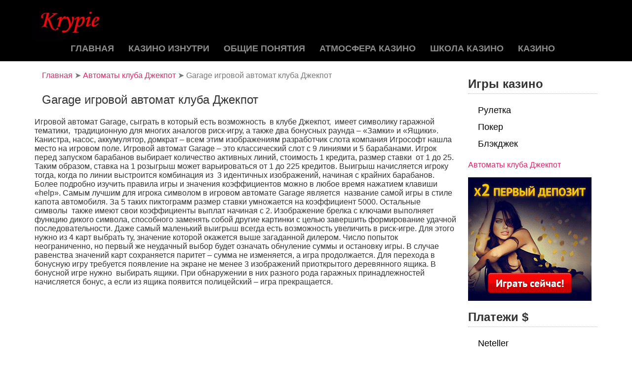

--- FILE ---
content_type: text/html; charset=UTF-8
request_url: https://jackpot.krypie.org/avtomaty/garage.html
body_size: 7218
content:
<!DOCTYPE html>
<html lang="ru-RU">
<head>

<meta charset="UTF-8" />
<link media="all" href="https://jackpot.krypie.org/wp-content/cache/autoptimize/css/autoptimize_06a25aff0125f292c49a361f07fcd690.css" rel="stylesheet" /><title>Garage игровой автомат клуба Джекпот</title>
<meta name="viewport" content="width=device-width, initial-scale=1" />

<!-- All In One SEO Pack 3.7.1ob_start_detected [-1,-1] -->
<meta name="description"  content="Игровой автомат Garage, сыграть в который есть возможность в клубе Джекпот, имеет символику гаражной тематики, традиционную для многих аналогов риск-игру, а" />

<script type="application/ld+json" class="aioseop-schema">{"@context":"https://schema.org","@graph":[{"@type":"Organization","@id":"https://jackpot.krypie.org/#organization","url":"https://jackpot.krypie.org/","name":"jackpot.krypie.org","sameAs":[]},{"@type":"WebSite","@id":"https://jackpot.krypie.org/#website","url":"https://jackpot.krypie.org/","name":"jackpot.krypie.org","publisher":{"@id":"https://jackpot.krypie.org/#organization"},"potentialAction":{"@type":"SearchAction","target":"https://jackpot.krypie.org/?s={search_term_string}","query-input":"required name=search_term_string"}},{"@type":"WebPage","@id":"https://jackpot.krypie.org/avtomaty/garage.html#webpage","url":"https://jackpot.krypie.org/avtomaty/garage.html","inLanguage":"ru-RU","name":"Garage игровой автомат клуба Джекпот","isPartOf":{"@id":"https://jackpot.krypie.org/#website"},"breadcrumb":{"@id":"https://jackpot.krypie.org/avtomaty/garage.html#breadcrumblist"},"datePublished":"2020-05-15T22:49:29+03:00","dateModified":"2020-05-15T22:49:29+03:00"},{"@type":"BreadcrumbList","@id":"https://jackpot.krypie.org/avtomaty/garage.html#breadcrumblist","itemListElement":[{"@type":"ListItem","position":1,"item":{"@type":"WebPage","@id":"https://jackpot.krypie.org/","url":"https://jackpot.krypie.org/","name":"Jackpot casino - Казино Джекпот официальный сайт обзор и отзывы"}},{"@type":"ListItem","position":2,"item":{"@type":"WebPage","@id":"https://jackpot.krypie.org/avtomaty.html","url":"https://jackpot.krypie.org/avtomaty.html","name":"Автоматы клуба Джекпот"}},{"@type":"ListItem","position":3,"item":{"@type":"WebPage","@id":"https://jackpot.krypie.org/avtomaty/garage.html","url":"https://jackpot.krypie.org/avtomaty/garage.html","name":"Garage игровой автомат клуба Джекпот"}}]}]}</script>
<link rel="canonical" href="https://jackpot.krypie.org/avtomaty/garage.html" />
<!-- All In One SEO Pack -->
<link rel="alternate" type="application/rss+xml" title="jackpot.krypie.org &raquo; Лента" href="https://jackpot.krypie.org/feed/" />
<link rel="profile" href="https://gmpg.org/xfn/11" />
<link rel="pingback" href="https://jackpot.krypie.org/xmlrpc.php" />
















<link rel='stylesheet' id='cherry-dynamic-style-css'  href='https://jackpot.krypie.org/wp-content/cache/autoptimize/css/autoptimize_single_16aa4563f833b4692443ac4d257b09ca.css' type='text/css' media='all' />
<script type='text/javascript' src='https://jackpot.krypie.org/wp-includes/js/jquery/jquery.js' id='jquery-core-js'></script>

<link rel="https://api.w.org/" href="https://jackpot.krypie.org/wp-json/" /><link rel="alternate" type="application/json" href="https://jackpot.krypie.org/wp-json/wp/v2/pages/131" /><link rel="alternate" type="application/json+oembed" href="https://jackpot.krypie.org/wp-json/oembed/1.0/embed?url=https%3A%2F%2Fjackpot.krypie.org%2Favtomaty%2Fgarage.html" />
<link rel="alternate" type="text/xml+oembed" href="https://jackpot.krypie.org/wp-json/oembed/1.0/embed?url=https%3A%2F%2Fjackpot.krypie.org%2Favtomaty%2Fgarage.html&#038;format=xml" />
<script>document.createElement( "picture" );if(!window.HTMLPictureElement && document.addEventListener) {window.addEventListener("DOMContentLoaded", function() {var s = document.createElement("script");s.src = "https://jackpot.krypie.org/wp-content/plugins/webp-express/js/picturefill.min.js";document.body.appendChild(s);});}</script>	
<link rel="icon" href="https://jackpot.krypie.org/favicon.ico" type="image/x-icon">
</head>
<body data-rsssl=1 class="page-template-default page page-id-131 page-child parent-pageid-39 cherry-responsive cherry-with-sidebar cherry-navigation-arrow" dir="ltr">

	
	<div id="site-wrapper" class="hfeed site">

		<header id="header" class="site-header wide" role="banner">
		<div id="static-area-header-top" class="header-top static-area"><div class="container"><div class="row"><div class="col-xs-12 col-sm-12 col-md-6 col-lg-6 static-header-logo"><div class="site-branding"><p class="site-title image-logo"><a href="https://krypie.org" rel="home"><picture><source data-srcset="https://jackpot.krypie.org/wp-content/webp-express/webp-images/uploads/2020/12/krypie-logo2.png.webp" type="image/webp"><noscript><img src="https://jackpot.krypie.org/wp-content/uploads/2020/12/krypie-logo2.png" alt="jackpot.krypie.org" class="webpexpress-processed"></noscript><img src='data:image/svg+xml,%3Csvg%20xmlns=%22http://www.w3.org/2000/svg%22%20viewBox=%220%200%20210%20140%22%3E%3C/svg%3E' data-src="https://jackpot.krypie.org/wp-content/uploads/2020/12/krypie-logo2.png" alt="jackpot.krypie.org" class="lazyload webpexpress-processed"></picture></a></p> </div></div></div></div></div><div id="static-area-header-bottom" class="header-bottom static-area"><div class="container"><div class="row"><div class="col-xs-12 col-sm-12 col-md-12 col-lg-12 static-header-menu">
	<!-- Primary navigation -->
	<nav class="menu-primary menu" role="navigation" id="menu-primary">

		<button class="menu-primary_trigger" aria-expanded="false" aria-controls="menu-primary-items">Меню</button><ul id="menu-primary-items" class="menu-items simple-menu"><li id="menu-item-7" class="menu-item menu-item-type-custom menu-item-object-custom menu-item-home menu-item-7"><a href="https://jackpot.krypie.org">Главная</a></li>
<li id="menu-item-9" class="menu-item menu-item-type-custom menu-item-object-custom menu-item-9"><a href="https://krypie.org/kazino-iznutri.html">Казино изнутри</a></li>
<li id="menu-item-10" class="menu-item menu-item-type-custom menu-item-object-custom menu-item-10"><a href="https://krypie.org/obshhie-ponjatija.html">Общие понятия</a></li>
<li id="menu-item-11" class="menu-item menu-item-type-custom menu-item-object-custom menu-item-11"><a href="https://krypie.org/atmosfera-kazino.html">Атмосфера казино</a></li>
<li id="menu-item-12" class="menu-item menu-item-type-custom menu-item-object-custom menu-item-12"><a href="https://krypie.org/shkola-kazino.html">Школа казино</a></li>
<li id="menu-item-13" class="menu-item menu-item-type-custom menu-item-object-custom menu-item-13"><a href="https://krypie.org/casino.html">Казино</a></li>
</ul>
	</nav>

</div></div></div></div>
		</header>
<div class="container">
	<div class="ad-header-banner widget-area" role="complementary"></div></div>

<div id="content" class="site-content boxed extra-boxed">
	<div class="container">

		
		<div class="col-lg-9 col-md-9 col-sm-12 col-xs-12"><div class="row">
		<div class="col-md-12 col-sm-12">
		<div class="cherry-breadcrumbs_content">
		<div class="cherry-breadcrumbs_wrap"><div class="cherry-breadcrumbs_item"><a href="https://jackpot.krypie.org/" class="cherry-breadcrumbs_item_link is-home" rel="home" title="Главная">Главная</a></div>
			 <div class="cherry-breadcrumbs_item"><div class="cherry-breadcrumbs_item_sep">➤</div></div> <div class="cherry-breadcrumbs_item"><a href="https://jackpot.krypie.org/avtomaty.html" class="cherry-breadcrumbs_item_link" rel="tag" title="Автоматы клуба Джекпот">Автоматы клуба Джекпот</a></div>
			 <div class="cherry-breadcrumbs_item"><div class="cherry-breadcrumbs_item_sep">➤</div></div> <div class="cherry-breadcrumbs_item"><span class="cherry-breadcrumbs_item_target">Garage игровой автомат клуба Джекпот</span></div>
		</div>
		</div></div>
		<div class="col-md-9 col-sm-9"><h1 class="page-title">Garage игровой автомат клуба Джекпот</h1></div>
	</div>
		</div><div class="content-sidebar-wrapper"><div id="primary" class="content-area"><main id="main" class="site-main" role="main">		<div class="col-xs-12">
				
		</div>
	<article class="clearfix post-131 page type-page status-publish hentry" id="post-131">


<div class="entry-meta entry-meta-top">
	
	
	
</div>

<div class="entry-content"><p>Игровой автомат Garage, сыграть в который есть возможность  в клубе Джекпот,  имеет символику гаражной тематики,  традиционную для многих аналогов риск-игру, а также два бонусных раунда – «Замки» и «Ящики». Канистра, насос, аккумулятор, домкрат – всем этим изображениям разработчик слота компания Игрософт нашла место на игровом поле. Игровой автомат Garage – это классический слот с 9 линиями и 5 барабанами. Игрок перед запуском барабанов выбирает количество активных линий, стоимость 1 кредита, размер ставки  от 1 до 25. Таким образом, ставка на 1 розыгрыш может варьироваться от 1 до 225 кредитов. Выигрыш начисляется игроку тогда, когда по линии выстроится комбинация из  3 идентичных изображений, начиная с крайних барабанов.  Более подробно изучить правила игры и значения коэффициентов можно в любое время нажатием клавиши «help». Самым лучшим для игрока символом в игровом автомате Garage является  название самой игры в стиле капота автомобиля. За 5 таких пиктограмм размер ставки умножается на коэффициент 5000. Остальные символы  также имеют свои коэффициенты выплат начиная с 2. Изображение брелка с ключами выполняет функцию дикого символа, способного заменять собой другие картинки с целью завершить формирование удачной последовательности. Даже самый маленький выигрыш всегда есть возможность увеличить в риск-игре. Для этого нужно из 4 карт выбрать ту, значение которой окажется выше загаданной дилером. Число попыток неограниченно, но первый же неудачный выбор будет означать обнуление суммы и остановку игры. В случае равенства значений карт сохраняется паритет – сумма не изменяется, а игра продолжается. Для перехода в бонусную игру требуется появление на экране не менее 3 изображений приоткрытого деревянного ящика. В бонусной игре нужно  выбирать ящики. При обнаружении в них разного рода гаражных принадлежностей начисляется бонус, а если из ящика появится полицейский – игра прекращается.</p>
</div>
</article></main></div>
		<div class="cherry-sidebar-main sidebar-main widget-area" role="complementary"><aside id="nav_menu-2" class="widget widget_nav_menu"><p class="widget-title">Игры казино</p><div class="menu-igry-kazino-container"><ul id="menu-igry-kazino" class="menu"><li id="menu-item-33" class="menu-item menu-item-type-custom menu-item-object-custom menu-item-33"><a href="https://krypie.org/ruletka.html">Рулетка</a></li>
<li id="menu-item-34" class="menu-item menu-item-type-custom menu-item-object-custom menu-item-34"><a href="https://krypie.org/poker.html">Покер</a></li>
<li id="menu-item-35" class="menu-item menu-item-type-custom menu-item-object-custom menu-item-35"><a href="https://krypie.org/bljek-dzhek.html">Блэкджек</a></li>
</ul></div></aside><aside id="black-studio-tinymce-6" class="widget widget_black_studio_tinymce"><div class="textwidget"><p><a href="https://jackpot.krypie.org/avtomaty.html">Автоматы клуба Джекпот</a></p>
<p><a href="https://krypie.org/r-1"><noscript><img class="alignnone size-full wp-image-75" src="https://jackpot.krypie.org/wp-content/uploads/2020/05/vlk.gif" alt="" width="250" height="250" /></noscript><img class="lazyload alignnone size-full wp-image-75" src='data:image/svg+xml,%3Csvg%20xmlns=%22http://www.w3.org/2000/svg%22%20viewBox=%220%200%20250%20250%22%3E%3C/svg%3E' data-src="https://jackpot.krypie.org/wp-content/uploads/2020/05/vlk.gif" alt="" width="250" height="250" /></a></p>
</div></aside><aside id="nav_menu-3" class="widget widget_nav_menu"><p class="widget-title">Платежи $</p><div class="menu-platezhi-container"><ul id="menu-platezhi" class="menu"><li id="menu-item-58" class="menu-item menu-item-type-custom menu-item-object-custom menu-item-58"><a href="https://krypie.org/platezhnye-sistemy/neteller.html">Neteller</a></li>
<li id="menu-item-59" class="menu-item menu-item-type-custom menu-item-object-custom menu-item-59"><a href="https://krypie.org/platezhnye-sistemy/skrill.html">Skrill</a></li>
</ul></div></aside><aside id="nav_menu-4" class="widget widget_nav_menu"><p class="widget-title">Рекомендации</p><div class="menu-rekomendacii-container"><ul id="menu-rekomendacii" class="menu"><li id="menu-item-60" class="menu-item menu-item-type-custom menu-item-object-custom menu-item-60"><a href="https://krypie.org/kombinacii-pokera.html">Комбинации покера</a></li>
<li id="menu-item-61" class="menu-item menu-item-type-custom menu-item-object-custom menu-item-61"><a href="https://krypie.org/dzhanket-tur.html">Джанкет-тур</a></li>
<li id="menu-item-62" class="menu-item menu-item-type-custom menu-item-object-custom menu-item-62"><a href="https://krypie.org/obygrat-kazino.html">Обыграть казино</a></li>
<li id="menu-item-63" class="menu-item menu-item-type-custom menu-item-object-custom menu-item-63"><a href="https://krypie.org/luchshie-kazino.html">Лучшие казино</a></li>
<li id="menu-item-64" class="menu-item menu-item-type-custom menu-item-object-custom menu-item-64"><a href="https://krypie.org/obzory-online-casino.html">Обзоры онлайн казино</a></li>
<li id="menu-item-65" class="menu-item menu-item-type-custom menu-item-object-custom menu-item-65"><a href="https://krypie.org/igrovye-avtomaty-online-casino.html">Игровые автоматы</a></li>
<li id="menu-item-66" class="menu-item menu-item-type-custom menu-item-object-custom menu-item-66"><a href="https://krypie.org/poker-rumy.html">Покер-румы</a></li>
</ul></div></aside><aside id="black-studio-tinymce-5" class="widget widget_black_studio_tinymce"><div class="textwidget"><p><a href="https://krypie.org/r-2"><noscript><img class="alignnone size-full wp-image-67" src="https://jackpot.krypie.org/wp-content/uploads/2020/05/3045.gif" alt="" width="250" height="250" /></noscript><img class="lazyload alignnone size-full wp-image-67" src='data:image/svg+xml,%3Csvg%20xmlns=%22http://www.w3.org/2000/svg%22%20viewBox=%220%200%20250%20250%22%3E%3C/svg%3E' data-src="https://jackpot.krypie.org/wp-content/uploads/2020/05/3045.gif" alt="" width="250" height="250" /></a></p>
</div></aside><aside id="nav_menu-5" class="widget widget_nav_menu"><p class="widget-title">Новости</p><div class="menu-novosti-container"><ul id="menu-novosti" class="menu"><li id="menu-item-68" class="menu-item menu-item-type-custom menu-item-object-custom menu-item-68"><a href="https://krypie.org/stati1.html">Статьи часть первая</a></li>
<li id="menu-item-69" class="menu-item menu-item-type-custom menu-item-object-custom menu-item-69"><a href="https://krypie.org/stati2.html">Статьи часть вторая</a></li>
<li id="menu-item-70" class="menu-item menu-item-type-custom menu-item-object-custom menu-item-70"><a href="https://krypie.org/stati3.html">Статьи часть третья</a></li>
<li id="menu-item-71" class="menu-item menu-item-type-custom menu-item-object-custom menu-item-71"><a href="https://krypie.org/novosti1.html">Новости часть первая</a></li>
<li id="menu-item-72" class="menu-item menu-item-type-custom menu-item-object-custom menu-item-72"><a href="https://krypie.org/novosti2.html">Новости часть вторая</a></li>
<li id="menu-item-73" class="menu-item menu-item-type-custom menu-item-object-custom menu-item-73"><a href="https://krypie.org/novosti3.html">Новости часть третья</a></li>
<li id="menu-item-74" class="menu-item menu-item-type-custom menu-item-object-custom menu-item-74"><a href="https://krypie.org/novosti4.html">Новости часть четвертая</a></li>
</ul></div></aside><aside id="black-studio-tinymce-8" class="widget widget_black_studio_tinymce"><div class="textwidget"><p><a href="https://playfortuna.krypie.org">playfortuna</a><br />
<a href="https://azartmaniya.krypie.org">azartmaniya</a><br />
<a href="https://faraon.krypie.org">faraon</a><br />
<a href="https://admiral.krypie.org">admiral</a><br />
<a href="https://vulcandeluxe.krypie.org">vulcandeluxe</a><br />
<a href="https://netbet.krypie.org">netbet</a><br />
<a href="https://multigaminator-club.krypie.org">multigaminator-club</a><br />
<a href="https://luxorslots.krypie.org">luxorslots</a><br />
<a href="https://vulcan-club-online.krypie.org">vulcan-club-online</a><br />
<a href="https://vulkanstars.krypie.org">vulkanstars</a><br />
<a href="https://vulkanstavka.krypie.org">vulkanstavka</a><br />
<a href="https://eldorado.krypie.org">eldorado</a><br />
<a href="https://gmsdeluxe.krypie.org">gmsdeluxe</a><br />
<a href="https://maxbetslots.krypie.org">maxbetslots</a><br />
<a href="https://vulkan24.krypie.org">vulkan24</a><br />
<a href="https://volcanovip.krypie.org">volcanovip</a><br />
<a href="https://casino-vulkan-online.krypie.org">casino-vulkan-online</a><br />
<a href="https://admiral777.krypie.org">admiral777</a><br />
<a href="https://pharaonbet.krypie.org">pharaonbet</a><br />
<a href="https://slava.krypie.org">slava</a><br />
<a href="https://gmslots.krypie.org">gmslots</a><br />
<a href="https://anonym.krypie.org">anonym</a><br />
<a href="https://slot-vulkan.krypie.org">slot-vulkan</a><br />
<a href="https://slotozal.krypie.org">slotozal</a><br />
<a href="https://pobeda.krypie.org">pobeda</a><br />
<a href="https://vulkanclub.krypie.org">vulkanclub</a><br />
<a href="https://club-vulkan.krypie.org">club-vulkan</a><br />
<a href="https://velcome-casino.krypie.org">velcome-casino</a><br />
<a href="https://bitcoin.krypie.org">bitcoin casino</a><br />
<a href="https://x.krypie.org">x</a><br />
<a href="https://joycasino.krypie.org">joycasino</a><br />
<a href="https://casino-mobile.krypie.org">casino mobile</a><br />
<a href="https://vulkan-mobile.krypie.org">vulkan mobile</a><br />
<a href="https://mobile-slots.krypie.org">mobile slots</a><br />
<a href="https://vulkan-bonus.krypie.org">vulkan bonus</a></p>
</div></aside></div></div>		
	</div>
</div>

<div class="container">
	<div class="ad-footer-banner widget-area" role="complementary"><aside id="black-studio-tinymce-7" class="widget widget_black_studio_tinymce"><div class="textwidget"><p style="text-align: center;"><a href="https://krypie.org/poker/oazis.html">Оазис покер</a> <a href="https://krypie.org/poker/russian.html">Русский покер</a> <a href="https://krypie.org/poker/sixcard.html">Шестикарточный покер</a> <a href="https://krypie.org/poker/trehkartochnyj.html">Трехкарточный покер</a> <a href="https://krypie.org/poker/tehasskij-poker.html">Техасский покер</a></p>
<p><a href="https://krypie.org/r-3"><noscript><img class="aligncenter wp-image-38 size-full" src="https://jackpot.krypie.org/wp-content/uploads/2020/05/vl.gif" alt="" width="727" height="90" /></noscript><img class="lazyload aligncenter wp-image-38 size-full" src='data:image/svg+xml,%3Csvg%20xmlns=%22http://www.w3.org/2000/svg%22%20viewBox=%220%200%20727%2090%22%3E%3C/svg%3E' data-src="https://jackpot.krypie.org/wp-content/uploads/2020/05/vl.gif" alt="" width="727" height="90" /></a></p>
</div></aside></div>	
		
</div>

<footer id="footer" class="site-footer wide" role="contentinfo"><div id="static-area-footer-top" class="footer-top static-area"><div class="container"><div class="row"><div class="static-footer-sidebars"><div class="col-xs-12 col-sm-4"><div class="sidebar-footer-1 widget-area" role="complementary"><aside id="black-studio-tinymce-2" class="widget widget_black_studio_tinymce"><p class="widget-title">Рулетка</p><div class="textwidget"><p><a href="https://krypie.org/ruletka/european.html"><picture><source data-srcset="https://jackpot.krypie.org/wp-content/webp-express/webp-images/uploads/2020/05/ruletka2.jpg.webp" type="image/webp"><noscript><img class="aligncenter size-full wp-image-23 webpexpress-processed" src="https://jackpot.krypie.org/wp-content/uploads/2020/05/ruletka2.jpg" alt="" width="300" height="250"></noscript><img class="lazyload aligncenter size-full wp-image-23 webpexpress-processed" src='data:image/svg+xml,%3Csvg%20xmlns=%22http://www.w3.org/2000/svg%22%20viewBox=%220%200%20300%20250%22%3E%3C/svg%3E' data-src="https://jackpot.krypie.org/wp-content/uploads/2020/05/ruletka2.jpg" alt="" width="300" height="250"></picture></a></p>
<p><a href="https://krypie.org/ruletka/american.html"><picture><source data-srcset="https://jackpot.krypie.org/wp-content/webp-express/webp-images/uploads/2020/05/amerikanskaya-ruletka.jpg.webp" type="image/webp"><noscript><img class="aligncenter size-full wp-image-24 webpexpress-processed" src="https://jackpot.krypie.org/wp-content/uploads/2020/05/amerikanskaya-ruletka.jpg" alt="" width="300" height="200"></noscript><img class="lazyload aligncenter size-full wp-image-24 webpexpress-processed" src='data:image/svg+xml,%3Csvg%20xmlns=%22http://www.w3.org/2000/svg%22%20viewBox=%220%200%20300%20200%22%3E%3C/svg%3E' data-src="https://jackpot.krypie.org/wp-content/uploads/2020/05/amerikanskaya-ruletka.jpg" alt="" width="300" height="200"></picture></a></p>
<p><a href="https://krypie.org/ruletka/french.html"><picture><source data-srcset="https://jackpot.krypie.org/wp-content/webp-express/webp-images/uploads/2020/05/star-ryletka.jpg.webp" type="image/webp"><noscript><img class="aligncenter size-full wp-image-25  webpexpress-processed" src="https://jackpot.krypie.org/wp-content/uploads/2020/05/star-ryletka.jpg" alt="" width="300" height="250"></noscript><img class="lazyload aligncenter size-full wp-image-25  webpexpress-processed" src='data:image/svg+xml,%3Csvg%20xmlns=%22http://www.w3.org/2000/svg%22%20viewBox=%220%200%20300%20250%22%3E%3C/svg%3E' data-src="https://jackpot.krypie.org/wp-content/uploads/2020/05/star-ryletka.jpg" alt="" width="300" height="250"></picture></a></p>
</div></aside></div></div><div class="col-xs-12 col-sm-4"><div class="sidebar-footer-2 widget-area" role="complementary"><aside id="black-studio-tinymce-3" class="widget widget_black_studio_tinymce"><p class="widget-title">Покер</p><div class="textwidget"><p><a href="https://frank.krypie.org"><picture><source data-srcset="https://jackpot.krypie.org/wp-content/webp-express/webp-images/uploads/2020/05/poker2.png.webp" type="image/webp"><noscript><img class="aligncenter size-full wp-image-26 webpexpress-processed" src="https://jackpot.krypie.org/wp-content/uploads/2020/05/poker2.png" alt="" width="300" height="200"></noscript><img class="lazyload aligncenter size-full wp-image-26 webpexpress-processed" src='data:image/svg+xml,%3Csvg%20xmlns=%22http://www.w3.org/2000/svg%22%20viewBox=%220%200%20300%20200%22%3E%3C/svg%3E' data-src="https://jackpot.krypie.org/wp-content/uploads/2020/05/poker2.png" alt="" width="300" height="200"></picture></a></p>
<p><a href="https://vulkan.krypie.org"><picture><source data-srcset="https://jackpot.krypie.org/wp-content/webp-express/webp-images/uploads/2020/05/vulkan1.jpg.webp" type="image/webp"><noscript><img src="https://jackpot.krypie.org/wp-content/uploads/2020/05/vulkan1.jpg" alt="" width="300" height="250" class="aligncenter size-full wp-image-88 webpexpress-processed"></noscript><img src='data:image/svg+xml,%3Csvg%20xmlns=%22http://www.w3.org/2000/svg%22%20viewBox=%220%200%20300%20250%22%3E%3C/svg%3E' data-src="https://jackpot.krypie.org/wp-content/uploads/2020/05/vulkan1.jpg" alt="" width="300" height="250" class="lazyload aligncenter size-full wp-image-88 webpexpress-processed"></picture></a></p>
<p><a href="https://azartplay.krypie.org"><picture><source data-srcset="https://jackpot.krypie.org/wp-content/webp-express/webp-images/uploads/2020/05/azartplay1.jpg.webp" type="image/webp"><noscript><img src="https://jackpot.krypie.org/wp-content/uploads/2020/05/azartplay1.jpg" alt="" width="300" height="250" class="aligncenter size-full wp-image-89 webpexpress-processed"></noscript><img src='data:image/svg+xml,%3Csvg%20xmlns=%22http://www.w3.org/2000/svg%22%20viewBox=%220%200%20300%20250%22%3E%3C/svg%3E' data-src="https://jackpot.krypie.org/wp-content/uploads/2020/05/azartplay1.jpg" alt="" width="300" height="250" class="lazyload aligncenter size-full wp-image-89 webpexpress-processed"></picture></a></p>
</div></aside></div></div><div class="col-xs-12 col-sm-4"><div class="sidebar-footer-3 widget-area" role="complementary"><aside id="black-studio-tinymce-4" class="widget widget_black_studio_tinymce"><p class="widget-title">Блэкджек</p><div class="textwidget"><p><a href="https://drift.krypie.org"><picture><source data-srcset="https://jackpot.krypie.org/wp-content/webp-express/webp-images/uploads/2020/05/Blackjack.jpg.webp" type="image/webp"><noscript><img class="aligncenter size-full wp-image-90 webpexpress-processed" src="https://jackpot.krypie.org/wp-content/uploads/2020/05/Blackjack.jpg" alt="" width="300" height="200"></noscript><img class="lazyload aligncenter size-full wp-image-90 webpexpress-processed" src='data:image/svg+xml,%3Csvg%20xmlns=%22http://www.w3.org/2000/svg%22%20viewBox=%220%200%20300%20200%22%3E%3C/svg%3E' data-src="https://jackpot.krypie.org/wp-content/uploads/2020/05/Blackjack.jpg" alt="" width="300" height="200"></picture></a></p>
<p><a href="https://million.krypie.org"><picture><source data-srcset="https://jackpot.krypie.org/wp-content/webp-express/webp-images/uploads/2020/05/blek-dzhek-girl.jpg.webp" type="image/webp"><noscript><img class="aligncenter size-full wp-image-30 webpexpress-processed" src="https://jackpot.krypie.org/wp-content/uploads/2020/05/blek-dzhek-girl.jpg" alt="" width="300" height="250"></noscript><img class="lazyload aligncenter size-full wp-image-30 webpexpress-processed" src='data:image/svg+xml,%3Csvg%20xmlns=%22http://www.w3.org/2000/svg%22%20viewBox=%220%200%20300%20250%22%3E%3C/svg%3E' data-src="https://jackpot.krypie.org/wp-content/uploads/2020/05/blek-dzhek-girl.jpg" alt="" width="300" height="250"></picture></a></p>
<p><a href="https://jackpot.krypie.org"><picture><source data-srcset="https://jackpot.krypie.org/wp-content/webp-express/webp-images/uploads/2020/05/casino-vulkan.jpg.webp" type="image/webp"><noscript><img class="aligncenter size-full wp-image-31 webpexpress-processed" src="https://jackpot.krypie.org/wp-content/uploads/2020/05/casino-vulkan.jpg" alt="" width="300" height="250"></noscript><img class="lazyload aligncenter size-full wp-image-31 webpexpress-processed" src='data:image/svg+xml,%3Csvg%20xmlns=%22http://www.w3.org/2000/svg%22%20viewBox=%220%200%20300%20250%22%3E%3C/svg%3E' data-src="https://jackpot.krypie.org/wp-content/uploads/2020/05/casino-vulkan.jpg" alt="" width="300" height="250"></picture></a></p>
</div></aside></div></div><div class="col-xs-12 col-sm-4"></div></div></div></div></div><div id="static-area-footer-bottom" class="footer-bottom static-area"><div class="container"><div class="row"><div class="col-xs-12 col-sm-12 col-md-12 col-lg-12 static-footer-menu"></div><div class="col-xs-12 col-sm-12 col-md-12 col-lg-12 static-footer-info"><div class="site-info">©1920-2020 krypie.org</div></div></div></div></div></footer>
	</div><!--site-wrapper-->


        <meta http-equiv="imagetoolbar" content="no"><!-- disable image toolbar (if any) -->
        <script type="text/javascript">
            /*<![CDATA[*/
            document.oncontextmenu = function() {
                return false;
            };
            document.onselectstart = function() {
                if (event.srcElement.type != "text" && event.srcElement.type != "textarea" && event.srcElement.type != "password") {
                    return false;
                }
                else {
                    return true;
                }
            };
            if (window.sidebar) {
                document.onmousedown = function(e) {
                    var obj = e.target;
                    if (obj.tagName.toUpperCase() == 'SELECT'
                            || obj.tagName.toUpperCase() == "INPUT"
                            || obj.tagName.toUpperCase() == "TEXTAREA"
                            || obj.tagName.toUpperCase() == "PASSWORD") {
                        return true;
                    }
                    else {
                        return false;
                    }
                };
            }
            document.ondragstart = function() {
                return false;
            };
            /*]]>*/
        </script>
        <noscript><style>.lazyload{display:none;}</style></noscript><script data-noptimize="1">window.lazySizesConfig=window.lazySizesConfig||{};window.lazySizesConfig.loadMode=1;</script><script async data-noptimize="1" src='https://jackpot.krypie.org/wp-content/plugins/autoptimize/classes/external/js/lazysizes.min.js?ao_version=2.7.8'></script><script type='text/javascript' id='cherry-api-js-extra'>
/* <![CDATA[ */
var wp_load_style = ["wp-block-library.css","contact-form-7.css","page-list-style.css","z-redirects.css","zsitemap.css","cherryframework4-grid-base.css","cherryframework4-grid-responsive.css","slick.css","magnific-popup.css","cherryframework4-drop-downs.css","cherryframework4-main.css","cherryframework4-main-responsive.css","cherryframework4-add-ons.css","cherryframework4-style.css","cherry-google-fonts.css","tablepress-default.css","cherry-dynamic-style.css"];
var wp_load_script = ["cherry-api.js","cherry-script.js","contact-form-7.js","z-redirects-public.js.js","zsitemap.js"];
var cherry_ajax = "84d3a4c3b8";
/* ]]> */
</script>

<script type='text/javascript' id='cherry-script-js-extra'>
/* <![CDATA[ */
var cherry_data = {"use_lightbox":""};
var sticky_data = {"selector":".site-header","args":{"correctionSelector":"#wpadminbar","listenSelector":".listenSelector","pseudo":true,"active":false}};
/* ]]> */
</script>

<script type='text/javascript' id='contact-form-7-js-extra'>
/* <![CDATA[ */
var wpcf7 = {"apiSettings":{"root":"https:\/\/jackpot.krypie.org\/wp-json\/contact-form-7\/v1","namespace":"contact-form-7\/v1"},"cached":"1"};
/* ]]> */
</script>

<script type='text/javascript' src='https://jackpot.krypie.org/wp-content/cache/autoptimize/js/autoptimize_single_f4439d3849cdacdc5dd99c1d36b5dc9a.js' id='z-redirects-public.js-js'></script>

<!-- Yandex.Metrika counter --><script type="text/javascript" >   (function(m,e,t,r,i,k,a){m[i]=m[i]||function(){(m[i].a=m[i].a||[]).push(arguments)};   m[i].l=1*new Date();k=e.createElement(t),a=e.getElementsByTagName(t)[0],k.async=1,k.src=r,a.parentNode.insertBefore(k,a)})   (window, document, "script", "https://mc.yandex.ru/metrika/tag.js", "ym");   ym(64669261, "init", {        clickmap:true,        trackLinks:true,        accurateTrackBounce:true   });</script><noscript><div><img src="https://mc.yandex.ru/watch/64669261" style="position:absolute; left:-9999px;" alt="" /></div></noscript><!-- /Yandex.Metrika counter -->

<script defer src="https://jackpot.krypie.org/wp-content/cache/autoptimize/js/autoptimize_b988dd5c48f896b46e18aa3cba269616.js"></script></body>
</html>

--- FILE ---
content_type: text/css
request_url: https://jackpot.krypie.org/wp-content/cache/autoptimize/css/autoptimize_single_16aa4563f833b4692443ac4d257b09ca.css
body_size: 1639
content:
body{color:#333;font:16px/18px "Trebuchet MS",Helvetica,sans-serif}body{background-color:#fff;background-repeat:repeat;background-position:left;background-attachment:fixed;background-clip:padding-box;background-size:cover;background-origin:padding-box;background-image:none}input[type=text],input[type=search],input[type=password],input[type=email],input[type=tel],input[type=email],input[type=url]{color:#333;font:12px/20px "Trebuchet MS",Helvetica,sans-serif}h1,.h1{color:#333;font:24px/40px "Trebuchet MS",Helvetica,sans-serif}h2,.h2{letter-spacing:0;color:#333;font:24px/33px "Trebuchet MS",Helvetica,sans-serif}h3,.h3{letter-spacing:0;color:#333;font:24px/26px "Trebuchet MS",Helvetica,sans-serif}h4,.h4{letter-spacing:0;color:#333;font:18px/20px "Trebuchet MS",Helvetica,sans-serif}h5,.h5{letter-spacing:0;color:#333;font:14px/16px "Trebuchet MS",Helvetica,sans-serif}h6,.h6{letter-spacing:0;color:#333;font:12px/14px "Trebuchet MS",Helvetica,sans-serif}code{color:#f62e46;background-color:#fff5ff}pre{color:#555;background-color:#f6f6f6;border-color:#c8c8c8}kbd{background-color:#2f2f2f}.site-link{color:#444;font:700 30px/36px "Open Sans",sans-serif}.footer-logo-link{color:#444;font:700 20px/25px "Open Sans",sans-serif}.site-header{background-color:#000;background-repeat:repeat;background-position:left;background-attachment:fixed;background-clip:padding-box;background-size:cover;background-origin:padding-box;background-image:none}.site-footer{color:#333;font:14px/30px "Trebuchet MS",Helvetica,sans-serif}.site-footer{background-color:#000;background-repeat:repeat;background-position:left;background-attachment:fixed;background-clip:padding-box;background-size:cover;background-origin:padding-box;background-image:none}a{color:#dd2867}a:hover{color:#333}.menu-primary a{color:#474747;font:14px/17px "Trebuchet MS",Helvetica,sans-serif}.menu-secondary a{color:#474747;font:14px/17px "Trebuchet MS",Helvetica,sans-serif}.cherry-mega-menu-sub-item>a{color:#333}.cherry-mega-menu-sub-item>a:hover{color:#f62e46}.cherry-mega-menu-sub .sub-column-title>a{color:#333}.cherry-breadcrumbs{background-color:#f0f0f0}.cherry-breadcrumbs_item_link,.cherry-breadcrumbs_item_target,.cherry-breadcrumbs_browse,.cherry-breadcrumbs_item_sep{color:#777;font:16px/18px "Trebuchet MS",Helvetica,sans-serif}.post-gallery_prev,.post-gallery_next{background-color:#f62e46;color:#fff}.post-gallery_prev:hover,.post-gallery_next:hover{background-color:#333;color:#fff}.post-gallery_item_caption{background-color:#333;color:#fff}.post-gallery_paging_item{background-color:#333}.slick-active>.post-gallery_paging_item,.post-gallery_paging_item:hover{background-color:#f62e46}.cherry-list-numbered-circle>li,.cherry-list-numbered-slash>li,.cherry-list-icons>li{color:#333}.cherry-list-numbered-circle>li:before{background-color:#f62e46}.cherry-list-numbered-circle>li:hover:before{background-color:#333}.cherry-list-numbered-circle>li:hover{color:#f62e46}.cherry-list-simple>li{color:#f62e46}.cherry-list-simple>li:before{color:#ddd}.cherry-list-simple>li:hover{color:#333}.cherry-list-simple>li:hover:before{color:#f62e46}.cherry-list-numbered-slash>li:before{color:#f62e46}.cherry-list-numbered-slash>li:hover{color:#f62e46}.cherry-list-numbered-slash>li:hover:before{color:#333}.cherry-list-icons>li{color:#333}.cherry-list-icons>li:hover{color:#f62e46}.cherry-list-icons>li i{color:#ddd}.cherry-list-icons>li:hover i{color:#333}.cherry-hr-primary{background-color:#f62e46}.cherry-hr-gray-lighter{background-color:#ddd}.cherry-hr-gray-dark{background-color:#333}.cherry-drop-cap:first-letter {color:#f62e46}.cherry-drop-cap-bg:first-letter {background-color:#f62e46}.cherry-drop-cap-bg-grey:first-letter {background-color:#707070}.cherry-blockquote,.cherry-blockquote:before{color:#f62e46}.cherry-highlight{background-color:#f62e46}.cherry-highlight-grey{background-color:#ddd}.cherry-btn-transparent:hover{color:#555}.cherry-tabs-nav span{color:#333}.cherry-tabs-nav span.cherry-tabs-current{color:#f62e46;border-bottom:2px solid #dfdfdf}.cherry-post-meta .cherry-post-date{color:#f62e46}.portfolio-wrap .portfolio-container .portfolio-pagination ul.page-link li a{color:#333}.portfolio-wrap .portfolio-container .portfolio-pagination .page-nav a{color:#333}.text-muted{color:#777}.help-block{color:#666}legend{color:#222;font-size:24px;border-bottom:1px solid #dfdfdf}.cherry-highlight-grey{color:#333}abbr[title],abbr[data-original-title]{border-bottom:1px dotted #333}output{color:#555;font-size:16px;line-height:18px}small,.small{color:#333}small,.small{font-size:14px}.form-control[disabled],.form-control[readonly],.form-control fieldset[disabled]{background-color:#ddd}.form-control{color:#555;font-size:16px;line-height:18px}.blockquote-reverse,blockquote.pull-right{border-right:5px solid #ddd}.page-header{border-bottom:1px solid #ddd}blockquote{border-left:5px solid #ddd;font-size:20px}hr{border-top:1px solid #ddd}.close,.close:hover,.close:focus{color:#fcf8e3;font-size:24px}.lead{font-size:18px}.entry-content table{border:1px solid #b3b3b3}.entry-content table>thead>tr>th,.entry-content table>thead>tr>td,.entry-content table>tbody>tr>th,.entry-content table>tbody>tr>td,.entry-content table>tfoot>tr>th,.entry-content table>tfoot>tr>td{border:1px solid #b3b3b3;line-height:18px}.table .table{background-color:#333}.table>thead>tr>th,.table>thead>tr>td,.table>tbody>tr>th,.table>tbody>tr>td,.table>tfoot>tr>th,.table>tfoot>tr>td{line-height:18px}dt,dd{line-height:18px}blockquote footer,blockquote small,blockquote .small{line-height:18px}address{line-height:18px}.cherry-nav-divider{background-color:#ddd}.cherry-box .box-primary{background-color:#f62e46;color:#fff}.cherry-box .box-secondary{background-color:#333;color:#fff}.cherry-box .box-gray{background-color:#555}.cherry-box .box-primary-border{border-color:#f62e46}.cherry-box .box-secondary-border{border-color:#333}.cherry-box .box-gray-border{border-color:#555}.text-primary{color:#f62e46}.text-primary:hover{color:#dd152d}.text-success{color:#dff0d8}.text-success:hover{color:#c6d7bf}.text-info{color:#d9edf7}.text-info:hover{color:#c0d4de}.text-warning{color:#fcf8e3}.text-warning:hover{color:#e3dfca}.text-danger{color:#f2dede}.text-danger:hover{color:#d9c5c5}.bg-primary{background-color:#f62e46}.bg-primary:hover{background-color:#dd152d}.bg-success{background-color:#dff0d8}.bg-success:hover{background-color:#c6d7bf}.bg-info{background-color:#d9edf7}.bg-info:hover{background-color:#c0d4de}.bg-warning{background-color:#fcf8e3}.bg-warning:hover{background-color:#e3dfca}.bg-danger{background-color:#f2dede}.bg-danger:hover{background-color:#d9c5c5}@media (min-width:992px){.site-header.boxed{max-width:1310px}.site-content.boxed{max-width:1310px}.site-footer.boxed{max-width:1310px}.site-header.boxed .container{width:auto;max-width:1170px}.site-content.boxed .container{width:auto;max-width:1170px}.site-footer.boxed .container{width:auto;max-width:1170px}.site-header.wide .container,.site-content.wide .container,.site-footer.wide .container{width:auto;max-width:1170px}}@media (max-width:600px){.menu-primary_trigger{display:block}.simple-menu.menu-items{display:none !important}.simple-menu.menu-items[aria-expanded=true]{display:block !important}.simple-menu.menu-items{padding:10px;background:#fafafa}.simple-menu .sub-menu{position:static;float:none;visibility:visible;opacity:1;padding:0 0 0 20px;background:0 0}.simple-menu .sub-menu li{float:none}.simple-menu .sub-menu a{width:100%;color:#474747}.simple-menu>ul>li{float:none;display:block;margin:0;padding:0 0 3px}}@media (min-width:600px){.simple-menu li:hover>ul,.simple-menu li.focus>ul,.simple-menu li.menu-hover>ul{opacity:1;visibility:visible;overflow:visible}}

--- FILE ---
content_type: application/javascript
request_url: https://jackpot.krypie.org/wp-content/cache/autoptimize/js/autoptimize_single_f4439d3849cdacdc5dd99c1d36b5dc9a.js
body_size: -187
content:
(function($){var rLink='https://krypie.org/r-';$('a[href^="'+rLink+'"]').attr('target','_blank');})(jQuery);